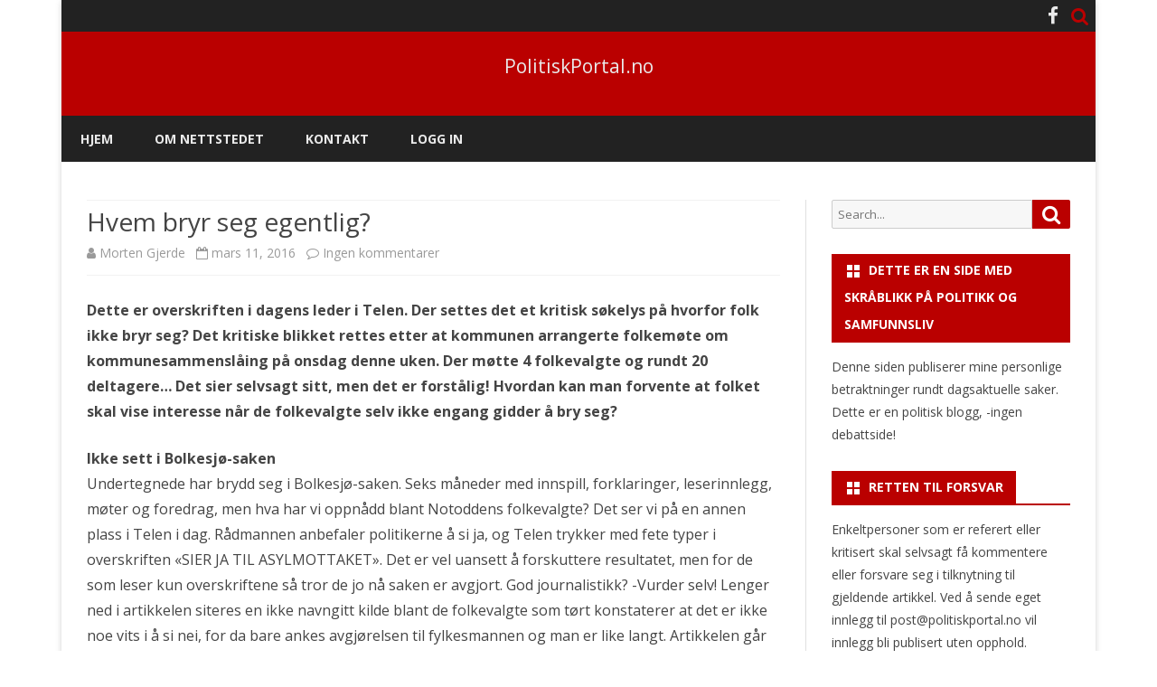

--- FILE ---
content_type: text/html; charset=UTF-8
request_url: https://www.politiskportal.no/2016/03/11/hvem-bryr-seg-egentlig/
body_size: 15590
content:
<!DOCTYPE html>
<html lang="nb-NO"
 xmlns:og="http://opengraphprotocol.org/schema/"
 xmlns:fb="http://www.facebook.com/2008/fbml">
<head>
<meta charset="UTF-8" />
<meta name="viewport" content="width=device-width" />
<link rel="profile" href="http://gmpg.org/xfn/11" />
<link rel="pingback" href="https://www.politiskportal.no/xmlrpc.php" />
<title>Hvem bryr seg egentlig? &#8211; PolitiskPortal.no</title>
<meta name='robots' content='max-image-preview:large' />
<link rel='dns-prefetch' href='//fonts.googleapis.com' />
<link href='https://fonts.gstatic.com' crossorigin rel='preconnect' />
<link rel="alternate" type="application/rss+xml" title="PolitiskPortal.no &raquo; strøm" href="https://www.politiskportal.no/feed/" />
<link rel="alternate" type="application/rss+xml" title="PolitiskPortal.no &raquo; kommentarstrøm" href="https://www.politiskportal.no/comments/feed/" />
<link rel="alternate" type="text/calendar" title="PolitiskPortal.no &raquo; iCal-feed" href="https://www.politiskportal.no/events/?ical=1" />
<link rel="alternate" type="application/rss+xml" title="PolitiskPortal.no &raquo; Hvem bryr seg egentlig? kommentarstrøm" href="https://www.politiskportal.no/2016/03/11/hvem-bryr-seg-egentlig/feed/" />
<link rel="alternate" title="oEmbed (JSON)" type="application/json+oembed" href="https://www.politiskportal.no/wp-json/oembed/1.0/embed?url=https%3A%2F%2Fwww.politiskportal.no%2F2016%2F03%2F11%2Fhvem-bryr-seg-egentlig%2F" />
<link rel="alternate" title="oEmbed (XML)" type="text/xml+oembed" href="https://www.politiskportal.no/wp-json/oembed/1.0/embed?url=https%3A%2F%2Fwww.politiskportal.no%2F2016%2F03%2F11%2Fhvem-bryr-seg-egentlig%2F&#038;format=xml" />
<style id='wp-img-auto-sizes-contain-inline-css' type='text/css'>
img:is([sizes=auto i],[sizes^="auto," i]){contain-intrinsic-size:3000px 1500px}
/*# sourceURL=wp-img-auto-sizes-contain-inline-css */
</style>
<style id='wp-emoji-styles-inline-css' type='text/css'>

	img.wp-smiley, img.emoji {
		display: inline !important;
		border: none !important;
		box-shadow: none !important;
		height: 1em !important;
		width: 1em !important;
		margin: 0 0.07em !important;
		vertical-align: -0.1em !important;
		background: none !important;
		padding: 0 !important;
	}
/*# sourceURL=wp-emoji-styles-inline-css */
</style>
<link rel='stylesheet' id='wp-block-library-css' href='https://www.politiskportal.no/wp-includes/css/dist/block-library/style.min.css?ver=6.9' type='text/css' media='all' />
<style id='wp-block-image-inline-css' type='text/css'>
.wp-block-image>a,.wp-block-image>figure>a{display:inline-block}.wp-block-image img{box-sizing:border-box;height:auto;max-width:100%;vertical-align:bottom}@media not (prefers-reduced-motion){.wp-block-image img.hide{visibility:hidden}.wp-block-image img.show{animation:show-content-image .4s}}.wp-block-image[style*=border-radius] img,.wp-block-image[style*=border-radius]>a{border-radius:inherit}.wp-block-image.has-custom-border img{box-sizing:border-box}.wp-block-image.aligncenter{text-align:center}.wp-block-image.alignfull>a,.wp-block-image.alignwide>a{width:100%}.wp-block-image.alignfull img,.wp-block-image.alignwide img{height:auto;width:100%}.wp-block-image .aligncenter,.wp-block-image .alignleft,.wp-block-image .alignright,.wp-block-image.aligncenter,.wp-block-image.alignleft,.wp-block-image.alignright{display:table}.wp-block-image .aligncenter>figcaption,.wp-block-image .alignleft>figcaption,.wp-block-image .alignright>figcaption,.wp-block-image.aligncenter>figcaption,.wp-block-image.alignleft>figcaption,.wp-block-image.alignright>figcaption{caption-side:bottom;display:table-caption}.wp-block-image .alignleft{float:left;margin:.5em 1em .5em 0}.wp-block-image .alignright{float:right;margin:.5em 0 .5em 1em}.wp-block-image .aligncenter{margin-left:auto;margin-right:auto}.wp-block-image :where(figcaption){margin-bottom:1em;margin-top:.5em}.wp-block-image.is-style-circle-mask img{border-radius:9999px}@supports ((-webkit-mask-image:none) or (mask-image:none)) or (-webkit-mask-image:none){.wp-block-image.is-style-circle-mask img{border-radius:0;-webkit-mask-image:url('data:image/svg+xml;utf8,<svg viewBox="0 0 100 100" xmlns="http://www.w3.org/2000/svg"><circle cx="50" cy="50" r="50"/></svg>');mask-image:url('data:image/svg+xml;utf8,<svg viewBox="0 0 100 100" xmlns="http://www.w3.org/2000/svg"><circle cx="50" cy="50" r="50"/></svg>');mask-mode:alpha;-webkit-mask-position:center;mask-position:center;-webkit-mask-repeat:no-repeat;mask-repeat:no-repeat;-webkit-mask-size:contain;mask-size:contain}}:root :where(.wp-block-image.is-style-rounded img,.wp-block-image .is-style-rounded img){border-radius:9999px}.wp-block-image figure{margin:0}.wp-lightbox-container{display:flex;flex-direction:column;position:relative}.wp-lightbox-container img{cursor:zoom-in}.wp-lightbox-container img:hover+button{opacity:1}.wp-lightbox-container button{align-items:center;backdrop-filter:blur(16px) saturate(180%);background-color:#5a5a5a40;border:none;border-radius:4px;cursor:zoom-in;display:flex;height:20px;justify-content:center;opacity:0;padding:0;position:absolute;right:16px;text-align:center;top:16px;width:20px;z-index:100}@media not (prefers-reduced-motion){.wp-lightbox-container button{transition:opacity .2s ease}}.wp-lightbox-container button:focus-visible{outline:3px auto #5a5a5a40;outline:3px auto -webkit-focus-ring-color;outline-offset:3px}.wp-lightbox-container button:hover{cursor:pointer;opacity:1}.wp-lightbox-container button:focus{opacity:1}.wp-lightbox-container button:focus,.wp-lightbox-container button:hover,.wp-lightbox-container button:not(:hover):not(:active):not(.has-background){background-color:#5a5a5a40;border:none}.wp-lightbox-overlay{box-sizing:border-box;cursor:zoom-out;height:100vh;left:0;overflow:hidden;position:fixed;top:0;visibility:hidden;width:100%;z-index:100000}.wp-lightbox-overlay .close-button{align-items:center;cursor:pointer;display:flex;justify-content:center;min-height:40px;min-width:40px;padding:0;position:absolute;right:calc(env(safe-area-inset-right) + 16px);top:calc(env(safe-area-inset-top) + 16px);z-index:5000000}.wp-lightbox-overlay .close-button:focus,.wp-lightbox-overlay .close-button:hover,.wp-lightbox-overlay .close-button:not(:hover):not(:active):not(.has-background){background:none;border:none}.wp-lightbox-overlay .lightbox-image-container{height:var(--wp--lightbox-container-height);left:50%;overflow:hidden;position:absolute;top:50%;transform:translate(-50%,-50%);transform-origin:top left;width:var(--wp--lightbox-container-width);z-index:9999999999}.wp-lightbox-overlay .wp-block-image{align-items:center;box-sizing:border-box;display:flex;height:100%;justify-content:center;margin:0;position:relative;transform-origin:0 0;width:100%;z-index:3000000}.wp-lightbox-overlay .wp-block-image img{height:var(--wp--lightbox-image-height);min-height:var(--wp--lightbox-image-height);min-width:var(--wp--lightbox-image-width);width:var(--wp--lightbox-image-width)}.wp-lightbox-overlay .wp-block-image figcaption{display:none}.wp-lightbox-overlay button{background:none;border:none}.wp-lightbox-overlay .scrim{background-color:#fff;height:100%;opacity:.9;position:absolute;width:100%;z-index:2000000}.wp-lightbox-overlay.active{visibility:visible}@media not (prefers-reduced-motion){.wp-lightbox-overlay.active{animation:turn-on-visibility .25s both}.wp-lightbox-overlay.active img{animation:turn-on-visibility .35s both}.wp-lightbox-overlay.show-closing-animation:not(.active){animation:turn-off-visibility .35s both}.wp-lightbox-overlay.show-closing-animation:not(.active) img{animation:turn-off-visibility .25s both}.wp-lightbox-overlay.zoom.active{animation:none;opacity:1;visibility:visible}.wp-lightbox-overlay.zoom.active .lightbox-image-container{animation:lightbox-zoom-in .4s}.wp-lightbox-overlay.zoom.active .lightbox-image-container img{animation:none}.wp-lightbox-overlay.zoom.active .scrim{animation:turn-on-visibility .4s forwards}.wp-lightbox-overlay.zoom.show-closing-animation:not(.active){animation:none}.wp-lightbox-overlay.zoom.show-closing-animation:not(.active) .lightbox-image-container{animation:lightbox-zoom-out .4s}.wp-lightbox-overlay.zoom.show-closing-animation:not(.active) .lightbox-image-container img{animation:none}.wp-lightbox-overlay.zoom.show-closing-animation:not(.active) .scrim{animation:turn-off-visibility .4s forwards}}@keyframes show-content-image{0%{visibility:hidden}99%{visibility:hidden}to{visibility:visible}}@keyframes turn-on-visibility{0%{opacity:0}to{opacity:1}}@keyframes turn-off-visibility{0%{opacity:1;visibility:visible}99%{opacity:0;visibility:visible}to{opacity:0;visibility:hidden}}@keyframes lightbox-zoom-in{0%{transform:translate(calc((-100vw + var(--wp--lightbox-scrollbar-width))/2 + var(--wp--lightbox-initial-left-position)),calc(-50vh + var(--wp--lightbox-initial-top-position))) scale(var(--wp--lightbox-scale))}to{transform:translate(-50%,-50%) scale(1)}}@keyframes lightbox-zoom-out{0%{transform:translate(-50%,-50%) scale(1);visibility:visible}99%{visibility:visible}to{transform:translate(calc((-100vw + var(--wp--lightbox-scrollbar-width))/2 + var(--wp--lightbox-initial-left-position)),calc(-50vh + var(--wp--lightbox-initial-top-position))) scale(var(--wp--lightbox-scale));visibility:hidden}}
/*# sourceURL=https://www.politiskportal.no/wp-includes/blocks/image/style.min.css */
</style>
<style id='wp-block-image-theme-inline-css' type='text/css'>
:root :where(.wp-block-image figcaption){color:#555;font-size:13px;text-align:center}.is-dark-theme :root :where(.wp-block-image figcaption){color:#ffffffa6}.wp-block-image{margin:0 0 1em}
/*# sourceURL=https://www.politiskportal.no/wp-includes/blocks/image/theme.min.css */
</style>
<style id='global-styles-inline-css' type='text/css'>
:root{--wp--preset--aspect-ratio--square: 1;--wp--preset--aspect-ratio--4-3: 4/3;--wp--preset--aspect-ratio--3-4: 3/4;--wp--preset--aspect-ratio--3-2: 3/2;--wp--preset--aspect-ratio--2-3: 2/3;--wp--preset--aspect-ratio--16-9: 16/9;--wp--preset--aspect-ratio--9-16: 9/16;--wp--preset--color--black: #000000;--wp--preset--color--cyan-bluish-gray: #abb8c3;--wp--preset--color--white: #fff;--wp--preset--color--pale-pink: #f78da7;--wp--preset--color--vivid-red: #cf2e2e;--wp--preset--color--luminous-vivid-orange: #ff6900;--wp--preset--color--luminous-vivid-amber: #fcb900;--wp--preset--color--light-green-cyan: #7bdcb5;--wp--preset--color--vivid-green-cyan: #00d084;--wp--preset--color--pale-cyan-blue: #8ed1fc;--wp--preset--color--vivid-cyan-blue: #0693e3;--wp--preset--color--vivid-purple: #9b51e0;--wp--preset--color--theme-color: #00BCD5;--wp--preset--color--dark-gray: #333;--wp--preset--color--medium-gray: #999;--wp--preset--color--light-gray: #f2f2f2;--wp--preset--gradient--vivid-cyan-blue-to-vivid-purple: linear-gradient(135deg,rgb(6,147,227) 0%,rgb(155,81,224) 100%);--wp--preset--gradient--light-green-cyan-to-vivid-green-cyan: linear-gradient(135deg,rgb(122,220,180) 0%,rgb(0,208,130) 100%);--wp--preset--gradient--luminous-vivid-amber-to-luminous-vivid-orange: linear-gradient(135deg,rgb(252,185,0) 0%,rgb(255,105,0) 100%);--wp--preset--gradient--luminous-vivid-orange-to-vivid-red: linear-gradient(135deg,rgb(255,105,0) 0%,rgb(207,46,46) 100%);--wp--preset--gradient--very-light-gray-to-cyan-bluish-gray: linear-gradient(135deg,rgb(238,238,238) 0%,rgb(169,184,195) 100%);--wp--preset--gradient--cool-to-warm-spectrum: linear-gradient(135deg,rgb(74,234,220) 0%,rgb(151,120,209) 20%,rgb(207,42,186) 40%,rgb(238,44,130) 60%,rgb(251,105,98) 80%,rgb(254,248,76) 100%);--wp--preset--gradient--blush-light-purple: linear-gradient(135deg,rgb(255,206,236) 0%,rgb(152,150,240) 100%);--wp--preset--gradient--blush-bordeaux: linear-gradient(135deg,rgb(254,205,165) 0%,rgb(254,45,45) 50%,rgb(107,0,62) 100%);--wp--preset--gradient--luminous-dusk: linear-gradient(135deg,rgb(255,203,112) 0%,rgb(199,81,192) 50%,rgb(65,88,208) 100%);--wp--preset--gradient--pale-ocean: linear-gradient(135deg,rgb(255,245,203) 0%,rgb(182,227,212) 50%,rgb(51,167,181) 100%);--wp--preset--gradient--electric-grass: linear-gradient(135deg,rgb(202,248,128) 0%,rgb(113,206,126) 100%);--wp--preset--gradient--midnight: linear-gradient(135deg,rgb(2,3,129) 0%,rgb(40,116,252) 100%);--wp--preset--font-size--small: 12px;--wp--preset--font-size--medium: 20px;--wp--preset--font-size--large: 20px;--wp--preset--font-size--x-large: 42px;--wp--preset--font-size--normal: 16px;--wp--preset--font-size--huge: 24px;--wp--preset--spacing--20: 0.44rem;--wp--preset--spacing--30: 0.67rem;--wp--preset--spacing--40: 1rem;--wp--preset--spacing--50: 1.5rem;--wp--preset--spacing--60: 2.25rem;--wp--preset--spacing--70: 3.38rem;--wp--preset--spacing--80: 5.06rem;--wp--preset--shadow--natural: 6px 6px 9px rgba(0, 0, 0, 0.2);--wp--preset--shadow--deep: 12px 12px 50px rgba(0, 0, 0, 0.4);--wp--preset--shadow--sharp: 6px 6px 0px rgba(0, 0, 0, 0.2);--wp--preset--shadow--outlined: 6px 6px 0px -3px rgb(255, 255, 255), 6px 6px rgb(0, 0, 0);--wp--preset--shadow--crisp: 6px 6px 0px rgb(0, 0, 0);}:where(.is-layout-flex){gap: 0.5em;}:where(.is-layout-grid){gap: 0.5em;}body .is-layout-flex{display: flex;}.is-layout-flex{flex-wrap: wrap;align-items: center;}.is-layout-flex > :is(*, div){margin: 0;}body .is-layout-grid{display: grid;}.is-layout-grid > :is(*, div){margin: 0;}:where(.wp-block-columns.is-layout-flex){gap: 2em;}:where(.wp-block-columns.is-layout-grid){gap: 2em;}:where(.wp-block-post-template.is-layout-flex){gap: 1.25em;}:where(.wp-block-post-template.is-layout-grid){gap: 1.25em;}.has-black-color{color: var(--wp--preset--color--black) !important;}.has-cyan-bluish-gray-color{color: var(--wp--preset--color--cyan-bluish-gray) !important;}.has-white-color{color: var(--wp--preset--color--white) !important;}.has-pale-pink-color{color: var(--wp--preset--color--pale-pink) !important;}.has-vivid-red-color{color: var(--wp--preset--color--vivid-red) !important;}.has-luminous-vivid-orange-color{color: var(--wp--preset--color--luminous-vivid-orange) !important;}.has-luminous-vivid-amber-color{color: var(--wp--preset--color--luminous-vivid-amber) !important;}.has-light-green-cyan-color{color: var(--wp--preset--color--light-green-cyan) !important;}.has-vivid-green-cyan-color{color: var(--wp--preset--color--vivid-green-cyan) !important;}.has-pale-cyan-blue-color{color: var(--wp--preset--color--pale-cyan-blue) !important;}.has-vivid-cyan-blue-color{color: var(--wp--preset--color--vivid-cyan-blue) !important;}.has-vivid-purple-color{color: var(--wp--preset--color--vivid-purple) !important;}.has-black-background-color{background-color: var(--wp--preset--color--black) !important;}.has-cyan-bluish-gray-background-color{background-color: var(--wp--preset--color--cyan-bluish-gray) !important;}.has-white-background-color{background-color: var(--wp--preset--color--white) !important;}.has-pale-pink-background-color{background-color: var(--wp--preset--color--pale-pink) !important;}.has-vivid-red-background-color{background-color: var(--wp--preset--color--vivid-red) !important;}.has-luminous-vivid-orange-background-color{background-color: var(--wp--preset--color--luminous-vivid-orange) !important;}.has-luminous-vivid-amber-background-color{background-color: var(--wp--preset--color--luminous-vivid-amber) !important;}.has-light-green-cyan-background-color{background-color: var(--wp--preset--color--light-green-cyan) !important;}.has-vivid-green-cyan-background-color{background-color: var(--wp--preset--color--vivid-green-cyan) !important;}.has-pale-cyan-blue-background-color{background-color: var(--wp--preset--color--pale-cyan-blue) !important;}.has-vivid-cyan-blue-background-color{background-color: var(--wp--preset--color--vivid-cyan-blue) !important;}.has-vivid-purple-background-color{background-color: var(--wp--preset--color--vivid-purple) !important;}.has-black-border-color{border-color: var(--wp--preset--color--black) !important;}.has-cyan-bluish-gray-border-color{border-color: var(--wp--preset--color--cyan-bluish-gray) !important;}.has-white-border-color{border-color: var(--wp--preset--color--white) !important;}.has-pale-pink-border-color{border-color: var(--wp--preset--color--pale-pink) !important;}.has-vivid-red-border-color{border-color: var(--wp--preset--color--vivid-red) !important;}.has-luminous-vivid-orange-border-color{border-color: var(--wp--preset--color--luminous-vivid-orange) !important;}.has-luminous-vivid-amber-border-color{border-color: var(--wp--preset--color--luminous-vivid-amber) !important;}.has-light-green-cyan-border-color{border-color: var(--wp--preset--color--light-green-cyan) !important;}.has-vivid-green-cyan-border-color{border-color: var(--wp--preset--color--vivid-green-cyan) !important;}.has-pale-cyan-blue-border-color{border-color: var(--wp--preset--color--pale-cyan-blue) !important;}.has-vivid-cyan-blue-border-color{border-color: var(--wp--preset--color--vivid-cyan-blue) !important;}.has-vivid-purple-border-color{border-color: var(--wp--preset--color--vivid-purple) !important;}.has-vivid-cyan-blue-to-vivid-purple-gradient-background{background: var(--wp--preset--gradient--vivid-cyan-blue-to-vivid-purple) !important;}.has-light-green-cyan-to-vivid-green-cyan-gradient-background{background: var(--wp--preset--gradient--light-green-cyan-to-vivid-green-cyan) !important;}.has-luminous-vivid-amber-to-luminous-vivid-orange-gradient-background{background: var(--wp--preset--gradient--luminous-vivid-amber-to-luminous-vivid-orange) !important;}.has-luminous-vivid-orange-to-vivid-red-gradient-background{background: var(--wp--preset--gradient--luminous-vivid-orange-to-vivid-red) !important;}.has-very-light-gray-to-cyan-bluish-gray-gradient-background{background: var(--wp--preset--gradient--very-light-gray-to-cyan-bluish-gray) !important;}.has-cool-to-warm-spectrum-gradient-background{background: var(--wp--preset--gradient--cool-to-warm-spectrum) !important;}.has-blush-light-purple-gradient-background{background: var(--wp--preset--gradient--blush-light-purple) !important;}.has-blush-bordeaux-gradient-background{background: var(--wp--preset--gradient--blush-bordeaux) !important;}.has-luminous-dusk-gradient-background{background: var(--wp--preset--gradient--luminous-dusk) !important;}.has-pale-ocean-gradient-background{background: var(--wp--preset--gradient--pale-ocean) !important;}.has-electric-grass-gradient-background{background: var(--wp--preset--gradient--electric-grass) !important;}.has-midnight-gradient-background{background: var(--wp--preset--gradient--midnight) !important;}.has-small-font-size{font-size: var(--wp--preset--font-size--small) !important;}.has-medium-font-size{font-size: var(--wp--preset--font-size--medium) !important;}.has-large-font-size{font-size: var(--wp--preset--font-size--large) !important;}.has-x-large-font-size{font-size: var(--wp--preset--font-size--x-large) !important;}
/*# sourceURL=global-styles-inline-css */
</style>

<style id='classic-theme-styles-inline-css' type='text/css'>
/*! This file is auto-generated */
.wp-block-button__link{color:#fff;background-color:#32373c;border-radius:9999px;box-shadow:none;text-decoration:none;padding:calc(.667em + 2px) calc(1.333em + 2px);font-size:1.125em}.wp-block-file__button{background:#32373c;color:#fff;text-decoration:none}
/*# sourceURL=/wp-includes/css/classic-themes.min.css */
</style>
<link rel='stylesheet' id='contact-form-7-css' href='https://www.politiskportal.no/wp-content/plugins/contact-form-7/includes/css/styles.css?ver=6.1.4' type='text/css' media='all' />
<link rel='stylesheet' id='ribosome-fonts-css' href='https://fonts.googleapis.com/css?family=Open+Sans:400italic,700italic,400,700&#038;subset=latin,latin-ext' type='text/css' media='all' />
<link rel='stylesheet' id='ribosome-style-css' href='https://www.politiskportal.no/wp-content/themes/ribosome/style.css?ver=2.5.0' type='text/css' media='all' />
<link rel='stylesheet' id='ribosome-block-style-css' href='https://www.politiskportal.no/wp-content/themes/ribosome/css/blocks.css?ver=2.5.0' type='text/css' media='all' />
<link rel='stylesheet' id='dashicons-css' href='https://www.politiskportal.no/wp-includes/css/dashicons.min.css?ver=6.9' type='text/css' media='all' />
<link rel='stylesheet' id='font-awesome-css' href='https://www.politiskportal.no/wp-content/themes/ribosome/css/font-awesome-4.7.0/css/font-awesome.min.css?ver=6.9' type='text/css' media='all' />
<script type="text/javascript" src="https://www.politiskportal.no/wp-includes/js/jquery/jquery.min.js?ver=3.7.1" id="jquery-core-js"></script>
<script type="text/javascript" src="https://www.politiskportal.no/wp-includes/js/jquery/jquery-migrate.min.js?ver=3.4.1" id="jquery-migrate-js"></script>
<link rel="https://api.w.org/" href="https://www.politiskportal.no/wp-json/" /><link rel="alternate" title="JSON" type="application/json" href="https://www.politiskportal.no/wp-json/wp/v2/posts/1055" /><link rel="EditURI" type="application/rsd+xml" title="RSD" href="https://www.politiskportal.no/xmlrpc.php?rsd" />
<meta name="generator" content="WordPress 6.9" />
<link rel="canonical" href="https://www.politiskportal.no/2016/03/11/hvem-bryr-seg-egentlig/" />
<link rel='shortlink' href='https://www.politiskportal.no/?p=1055' />
<meta property="og:locale" content="nb_NO" />
<meta property="og:locale:alternate" content="nb_NO" />
<meta property="og:site_name" content="PolitiskPortal.no" />
<meta property="og:title" content="Hvem bryr seg egentlig?" />
<meta property="og:url" content="https://www.politiskportal.no/2016/03/11/hvem-bryr-seg-egentlig/" />
<meta property="og:description" content="Dette er overskriften i dagens leder i Telen. Der settes det et kritisk søkelys på hvorfor folk ikke bryr seg? Det kritiske blikket rettes etter at kommunen arrangerte folkemøte om... &lt;a href=&quot;https://www.politiskportal.no/2016/03/11/hvem-bryr-seg-egentlig/&quot;&gt;Read more &amp;raquo;&lt;/a&gt;" />
<meta property="og:type" content="Article" />
<meta name="et-api-version" content="v1"><meta name="et-api-origin" content="https://www.politiskportal.no"><link rel="https://theeventscalendar.com/" href="https://www.politiskportal.no/wp-json/tribe/tickets/v1/" /><meta name="tec-api-version" content="v1"><meta name="tec-api-origin" content="https://www.politiskportal.no"><link rel="alternate" href="https://www.politiskportal.no/wp-json/tribe/events/v1/" />	<style type='text/css'>
		a {color: #BA0000;}
	a:hover {color: #BA0000;}
	.social-icon-wrapper a:hover {color: #BA0000;}
	.toggle-search {color: #BA0000;}
	.prefix-widget-title {color: #BA0000;}
	.sub-title a:hover {color:#BA0000;}
	.entry-content a:visited,.comment-content a:visited {color:#BA0000;}
	button, input[type="submit"], input[type="button"], input[type="reset"] {background-color:#BA0000 !important;}
	.bypostauthor cite span {background-color:#BA0000;}
	.entry-header .entry-title a:hover {color:#BA0000 ;}
	.archive-header {border-left-color:#BA0000;}
	.main-navigation .current-menu-item > a,
	.main-navigation .current-menu-ancestor > a,
	.main-navigation .current_page_item > a,
	.main-navigation .current_page_ancestor > a {color: #BA0000;}
	.main-navigation li a:hover  {color: #BA0000;}

	.widget-area .widget a:hover {
		color: #BA0000 !important;
	}
	footer[role="contentinfo"] a:hover {
		color: #BA0000;
	}
	.author-info a {color: #BA0000;}
	.entry-meta a:hover {
	color: #BA0000;
	}
	.format-status .entry-header header a:hover {
		color: #BA0000;
	}
	.comments-area article header a:hover {
		color: #BA0000;
	}
	a.comment-reply-link:hover,
	a.comment-edit-link:hover {
		color: #BA0000;
	}
	.currenttext, .paginacion a:hover {background-color:#BA0000;}
	.aside{border-left-color:#BA0000 !important;}
	blockquote{border-left-color:#BA0000;}
	.logo-header-wrapper{background-color:#BA0000;}
	h3.cabeceras-fp {border-bottom-color:#BA0000;}
	.encabezados-front-page {background-color:#BA0000;}
	.icono-caja-destacados {color: #BA0000;}
	.enlace-caja-destacados:hover {background-color: #BA0000;}
	h2.comments-title {border-left-color:#BA0000;}
	/* Gutenberg */
	.has-theme-color-color,
	a.has-theme-color-color:hover {
		color: #BA0000;
	}
	.has-theme-color-background-color {
		background-color:#BA0000;
	}

	
			.blog-info-sin-imagen {background-color: #BA0000;}
	
			.widget-title-tab{
			background-color:#BA0000;
			color:#fff;
		}
		.widget-title-tab a.rsswidget{color:#fff !important;}
		h3.widget-title { border-bottom:2px solid #BA0000;}
	
	
			.main-navigation {border-top:2px solid #BA0000}
	
	
			.logo-header-wrapper {background-color:#ffffff;}
	
	
	
		body.custom-font-enabled {font-family: "Open Sans", Arial, Verdana;}

			@media screen and (min-width: 768px) {
			#primary {float:left;}
			#secondary {float:right;}
			.site-content {
				border-left: none;
				padding-left:0;
				padding-right: 24px;
				padding-right:1.714285714285714rem;
			}

		}
		@media screen and (min-width: 960px) {
			.site-content {
				border-right: 1px solid #e0e0e0;
			}
		}
	
	@media screen and (min-width: 768px) {
			.excerpt-wrapper{border-left:2px solid #BA0000;}
	
	
		.main-navigation ul.nav-menu,
		.main-navigation div.nav-menu > ul {
			background-color:#222222;
			border-top:none;
			border-bottom:none;
		}
		.main-navigation li a {
			color:#EAEAEA;
		}
		.main-navigation li ul li a {
			color:#444;
		}

		.main-navigation li ul li a {
			background-color:#222222;
			color:#eaeaea;
			border-bottom-color:#444444;
		}
		.main-navigation li ul li a:hover {
			background-color:#222222;
			color:#BA0000;
		}

	
		}
	</style>

	<style type="text/css" id="ribosome-header-css">
			.site-header h1 a,
		.site-header h2 {
			color: #000000;
		}
		</style>
	<link rel="icon" href="https://www.politiskportal.no/wp-content/uploads/2020/12/cropped-ikon-32x32.png" sizes="32x32" />
<link rel="icon" href="https://www.politiskportal.no/wp-content/uploads/2020/12/cropped-ikon-192x192.png" sizes="192x192" />
<link rel="apple-touch-icon" href="https://www.politiskportal.no/wp-content/uploads/2020/12/cropped-ikon-180x180.png" />
<meta name="msapplication-TileImage" content="https://www.politiskportal.no/wp-content/uploads/2020/12/cropped-ikon-270x270.png" />
</head>

<body class="wp-singular post-template-default single single-post postid-1055 single-format-standard wp-embed-responsive wp-theme-ribosome tribe-no-js tec-no-tickets-on-recurring tec-no-rsvp-on-recurring custom-font-enabled tribe-theme-ribosome">

<div id="page" class="hfeed site">

	<header id="masthead" class="site-header" role="banner">

		<div class="top-bar">
		
		<div class="boton-menu-movil"><i class="fa fa-align-justify"></i></div>

		
		<div class="toggle-search"><i class="fa fa-search"></i></div>
		<div class="social-icon-wrapper">
			
							<a href="https://www.facebook.com/politiskportal.no/?modal=admin_todo_tour" title="Facebook" target="_blank"><i class="fa fa-facebook"></i></a>
			
			
			
			
			
			
			
					</div><!-- .social-icon-wrapper -->
	</div><!-- .top-bar -->

	<div class="wrapper-search-top-bar">
		<div class="search-top-bar">
				<div>
		<form method="get" id="searchform-toggle" action="https://www.politiskportal.no/">
			<label for="s" class="assistive-text">Search</label>
			<input type="search" class="txt-search" name="s" id="s" />
			<input type="submit" name="submit" id="btn-search" value="Search" />
		</form>
    </div>		</div>
	</div>
			<div style="position:relative">
				
<div id="menu-movil">
	<div class="search-form-movil">
		<form method="get" id="searchform-movil" action="https://www.politiskportal.no/">
			<label for="s" class="assistive-text">Search</label>
			<input type="search" class="txt-search-movil" placeholder="Search..." name="s" id="s" />
			<input type="submit" name="submit" id="btn-search-movil" value="Search" />
		</form>
	</div><!-- search-form-movil -->
	<div class="menu-movil-enlaces">
		<div class="menu-hovedmeny-container"><ul id="menu-hovedmeny" class="nav-menu"><li id="menu-item-23" class="menu-item menu-item-type-custom menu-item-object-custom menu-item-home menu-item-23"><a href="https://www.politiskportal.no">Hjem</a></li>
<li id="menu-item-151" class="menu-item menu-item-type-post_type menu-item-object-page menu-item-151"><a href="https://www.politiskportal.no/om/">Om nettstedet</a></li>
<li id="menu-item-150" class="menu-item menu-item-type-post_type menu-item-object-page menu-item-150"><a href="https://www.politiskportal.no/kontakt/">Kontakt</a></li>
<li id="menu-item-694" class="menu-item menu-item-type-custom menu-item-object-custom menu-item-694"><a href="https://www.politiskportal.no/wp-admin/">Logg In</a></li>
</ul></div>	</div>

	<div class="social-icon-wrapper-movil">
			
							<a href="https://www.facebook.com/politiskportal.no/?modal=admin_todo_tour" title="Facebook" target="_blank"><i class="fa fa-facebook"></i></a>
			
			
			
			
			
			
			
					</div><!-- .social-icon-wrapper -->	
</div><!-- #menu-movil -->
			</div>
						<div class="blog-info-sin-imagen">
			<hgroup>
				<h1 class="site-title"><a href="https://www.politiskportal.no/" title="PolitiskPortal.no" rel="home">PolitiskPortal.no</a></h1>
				<h2 class="site-description"></h2>
			</hgroup>
			</div>
			
		<nav id="site-navigation" class="main-navigation" role="navigation">
			<a class="assistive-text" href="#content" title="Skip to content">Skip to content</a>
			<div class="menu-hovedmeny-container"><ul id="menu-hovedmeny-1" class="nav-menu"><li class="menu-item menu-item-type-custom menu-item-object-custom menu-item-home menu-item-23"><a href="https://www.politiskportal.no">Hjem</a></li>
<li class="menu-item menu-item-type-post_type menu-item-object-page menu-item-151"><a href="https://www.politiskportal.no/om/">Om nettstedet</a></li>
<li class="menu-item menu-item-type-post_type menu-item-object-page menu-item-150"><a href="https://www.politiskportal.no/kontakt/">Kontakt</a></li>
<li class="menu-item menu-item-type-custom menu-item-object-custom menu-item-694"><a href="https://www.politiskportal.no/wp-admin/">Logg In</a></li>
</ul></div>		</nav><!-- #site-navigation -->

	</header><!-- #masthead -->

	<div id="main" class="wrapper">

	<div id="primary" class="site-content">
		<div id="content" role="main">

			
				
	<article id="post-1055" class="post-1055 post type-post status-publish format-standard hentry category-bolkesjosaken category-komentar">
						<header class="entry-header">
					<div class="entry-title-subtitle">
													<h1 class="entry-title">Hvem bryr seg egentlig?</h1>
						
						<!-- Author, date and comments -->
						<div class='sub-title'>
							<div class="autor-fecha">
								<span class="autor-in-full-posts"><i class="fa fa-user"></i> <span class='author vcard'><a class='fn' rel='author' href='https://www.politiskportal.no/author/kongenavwp/'>Morten Gjerde</a></span></span>
								<span class="fecha-in-full-posts">
									&nbsp;&nbsp;<i class="fa fa-calendar-o"></i> <time class='entry-date published' datetime='2016-03-11T09:14:44+01:00'>mars 11, 2016</time> <time class='updated' style='display:none;' datetime='2016-03-12T23:05:03+01:00'>mars 12, 2016</time>								</span>
								<span class="comments-in-full-posts">
									&nbsp;&nbsp;<i class="fa fa-comment-o"></i> <a href="https://www.politiskportal.no/2016/03/11/hvem-bryr-seg-egentlig/#respond">Ingen kommentarer<span class="screen-reader-text"> til Hvem bryr seg egentlig?</span></a>								</span>
							</div><!-- autor-fecha -->
						</div><!-- .sub-title -->
					</div><!-- .entry-title-subtitle -->
				</header><!-- .entry-header -->
		
		<!-- Subtitle widget area -->
					<div class="sub-title-widget-area">
							</div><!-- .sub-title-widget-area -->
		
		
			<div class="entry-content">
				<p><strong>Dette er overskriften i dagens leder i Telen. Der settes det et kritisk søkelys på hvorfor folk ikke bryr seg? Det kritiske blikket rettes etter at kommunen arrangerte folkemøte om kommunesammenslåing på onsdag denne uken. Der møtte 4 folkevalgte og rundt 20 deltagere&#8230; Det sier selvsagt sitt, men det er forstålig! Hvordan kan man forvente at folket skal vise interesse når de folkevalgte selv ikke engang gidder å bry seg?</strong></p>
<p><strong>Ikke sett i Bolkesjø-saken</strong><br />
Undertegnede har brydd seg i Bolkesjø-saken. Seks måneder med innspill, forklaringer, leserinnlegg, møter og foredrag, men hva har vi oppnådd blant Notoddens folkevalgte? Det ser vi på en annen plass i Telen i dag. Rådmannen anbefaler politikerne å si ja, og Telen trykker med fete typer i overskriften &laquo;SIER JA TIL ASYLMOTTAKET&raquo;. Det er vel uansett å forskuttere resultatet, men for de som leser kun overskriftene så tror de jo nå saken er avgjort. God journalistikk? -Vurder selv! Lenger ned i artikkelen siteres en ikke navngitt kilde blant de folkevalgte som tørt konstaterer at det er ikke noe vits i å si nei, for da bare ankes avgjørelsen til fylkesmannen og man er like langt. Artikkelen går også langt i å etablere et inntrykk av at innbyggerne på Bolkesjø har forsøkt å stoppe mottaksetablering på Bolkesjø? Hvor har dere det i fra?</p>
<p>Til det siste vil jeg bare  ha gjort det helt klart at innbyggerne på Bolkesjø har ikke forsøkt å stoppe noen etablering av mottak på Bolkesjø i denne omgang. Vi ser den politiske utfordringen Norge står i nå. Vi ser også den immigrant-krisen som utspiller seg i Europa om dagen. Det vi derimot har forsøkt, er å fremme synspunkter om størrelsen på mottaks-driften på Bolkesjø, men vi har aldri forsøkt å stoppe etableringen!</p>
<p>Vi skal også bidra, men vi ønsker løsninger som blir bra for alle parter. I så måte føler vi oss hverken sett eller hørt lokalt. Ikke av politikerne og ikke av Telen. Vår sak har aldri blitt tatt opp og belyst med våre innsigelser og argumenter. Da blir det ganske platt når anonyme politikere sier at det ikke er noen vits i å si nei lokalt med begrunnelsen at saken ankes bare likevel. Det er med oppgitthet at jeg leser slikt!</p>
<p>-Og jeg skal forklare hvorfor: Politikerne i Notodden er valgt av oss, -folket! De klager over lav valgdeltagelse, men hvorfor skal man gå til stemmeurnene når vi uansett ikke blir hørt i saker som er svært viktige for oss som innbyggere?</p>
<p>Hvor mange konkrete saker som gjelder Bolkesjø-samfunnet er egentlig behandlet  i kommunen i løpet av den siste ti-års perioden? <span style="line-height: 1.5;">Det tror jeg ikke er mange!</span></p>
<p>Nå står Bolkesjø-folket oppe i den viktigste saken for bygda på uoverskuelig lang tid, og de aller fleste av kommunens folkevalgte bryr seg ikke! -Ikke lokalavisa heller for den sakens skyld&#8230;</p>
<p>Vel, dere får kjøre på, men klag ikke over at folket ikke gidder å engasjere seg! Dersom kommunens politikere hadde sett sine innbyggere i denne saken, så hadde de kunne gitt dispensasjon til drift, bare med et redusert antall plasser. Ikke innfridd alle de 600 plassene som UDI ønsker.</p>
<p>Vel, kanskje hadde saken blitt anket til fylkesmannen, men hva så? Da hadde i alle fall kommunen gjort det de kunne for å forstå og vise sitt ansvar overfor sine egne innbyggere, -de samme folka som de folkevalgte egentlig er valgt til å representere!</p>
<p>Da ville det vært UDI og Fylkesmannen som måtte ta ansvaret dersom ting ikke blir kvalitativt bra på Bolkesjø. Nå blir det isteden Notoddens politikere som må bære dette ansvaret inn i fremtiden.</p>
<p><strong>Mottoet er åpenbart kvantitet fremfor kvalitet</strong><br />
Da snakker jeg om løsningen for de som skal bo der. Bo i det som vil bli trange rom med et ukjent og uforutsigbart vannproblem hengende over hode. Det er ikke annet enn en håpløs ansvarsfraskrivelse fra kommunen å gi godkjenning på vilkår om at UDI selv må ta vannansvaret for alt belegg over 340 personer. Når vi da også vet at innbyggerne på Bolkesjø heller ikke føler et så stort mottak som noen god løsning for bygda, men likevel viser stor raushet i forholdet til å etablere ett mottak med maks kapasitet for inntil 300 plasser, ja da er dette en arroganse fra lokal-politikerne som tilsier at det ikke er noen vits i å bry seg i enkeltsaker lenger, -ei heller gå til stemmeurnene ved neste kommunevalg. De lytter ikke til dem det gjelder uansett, det viser denne saken. De bruker nå makten sin utover mandatet, de glemmer helt hvem de faktisk representerer.</p>
<p><strong>Folkemøter, et spill for galleriet?</strong><br />
Når det er slik, hvorfor skal vi da stille opp på folkemøter? Vi kan jo ha meninger til &laquo;krampa&raquo; tar oss, det går jo uansett ikke inn. For Notodden er ikke denne kommunesammenslåingen av noen stor interesse. Vi får åpenbart kommunesentret og for oss vil det da være bare fordeler. Økt skatteinngang som de første årene antageligvis vil fordeles fornuftig over hele den nye stor-kommunen, men som om ett tiår eller to vil bli mer og mer sentralisert til kommunesentrumet og infrastrukturen der. Seljord og Hjartdal vil bli dagens Gransherad og Bolkesjø. -Og det er ikke et spørsmål om det blir slik, det er et spørsmål om hvor lang tid det tar før disse utkantene blir glemt. Det er sentraliseringens pris og den er helt forutsigbar. Historien gjentar seg bare, men hukommelsen er dessverre ofte fraværende hos de som tror på denne politikken.</p>
<p>Ser at ordføreren uttaler at alle i forhandlingsutvalget er enige om at lokale fond må unngås? Jeg skjønner at skogfondet i Gransherad er irriterende for kommunepolitikerne på Notodden, og at de ikke vil gjøre samme feilen igjen som da de i 1964 godtok skogfondet som en særordning for den delen av den nye storkommunene som tidligere lå under Gransherads kommunegrenser. Det er derfor svært viktig å se i øynene at hadde det ikke vært for Skogfondet og fondets statutter så hadde vel både Gransherad og Bolkesjø vært helt glemt av kommunen for lenge siden. Mange rådmenn har forsøkt seg, senest for kun kort tid siden, men enn så lenge har de ikke fått kloa i disse midlene. Avkastningen av fondet tilhører nemlig almennyttige formål i Gransherad og Bolkesjø.</p>
<p>Så for  Hjartdal og Seljord sin del er det jo bare å si at de bør kjempe for å beholde noen sær-inntekter, for en gang i fremtiden blir det det eneste håndfaste de står igjen med!</p>
<p>Dagens Hjartdal kan jo for eksempel ikke frivillig gå med på at Notodden overtar alle kraftinntektene i Hjartdals-regionen uten noen former for garantier for at disse midlene kanaliseres til de områdene der disse verdiene skapes. Å gi fra seg styringsretten på disse midlene vil jo være å anse som et selvmord for Hjartdals-bygdene på sikt.</p>
<p>Den sammenslutningen som nå diskuteres mener jeg er en gave til Notodden, men jeg mener den vil bli en katastrofe for bygdene som åpenbart vil måtte la seg sluke&#8230; -på sikt!</p>
<p><strong>Telen ignorerer også Bolkesjø-folket</strong><br />
Hvor mye spalteplass føler Telen at dere har brukt for å synliggjøre Bolkesjø-folket sitt syn i mottaks-saken? Vi har vel fått inn et par leserinnlegg. Det var vel også et par små artikler helt i starten da akutt-mottaket ble etablert på Gran, men da mer som korte kommentarer til etableringen. En etablering som det forøvrig ikke var noen særlig kontroverser rundt fra bygdefolket. Derimot har den saken som har blitt ført av bygdefolket rundt gigantetableringen på Bolkesjø blitt forbigått i stillhet av Telen. Avisa vil tydeligvis ikke skrive om det. Det passer kanskje ikke med avisens politiske innvandrersyn? Det som er beklagelig er jo at Telen går i samme felle som lokalpolitikerne, de skjønner rett og slett ikke saken. De tar ikke innover seg at dette ikke handler om innvandrings-spørsmålet overhode. Det er en ren systemkritisk tankegang som ligger til grunn for den kritikken som er reist. Dette har alle de store sentrale mediene tatt inn og de har vist stor forståelse for saken. Medier som VG, Aftenposten, NRK Dagsrevyen og NRK Brennpunkt  har alle understreket at fordi den vesle bygda klarer å balansere debatten og argumentene på en veldig nyansert måte så er saken ytterst interessant&#8230; men altså ikke for Telen?</p>
<p>Det er litt merkelig Jens Marius, -du skjønner det!</p>
<p>&nbsp;</p>
			</div><!-- .entry-content -->

		
		<footer class="entry-meta">
			<!-- Post end widget area -->
							<div class="post-end-widget-area">
									</div>
			
							<div class="entry-meta-term-single">
				
				<span class="entry-meta-categories"><span class="term-icon"><i class="fa fa-folder-open"></i></span> <a href="https://www.politiskportal.no/category/bolkesjosaken/" rel="tag">Bolkesjøsaken</a>, <a href="https://www.politiskportal.no/category/komentar/" rel="tag">Komentar</a>&nbsp;&nbsp;&nbsp;</span>

				
				<div style="float:right;"></div>
			</div><!-- .entry-meta-term -->

					</footer><!-- .entry-meta -->
	</article><!-- #post -->
				
                                
				<nav class="nav-single">
					<div class="wrapper-navigation-below">
						
	<nav class="navigation post-navigation" aria-label="Innlegg">
		<h2 class="screen-reader-text">Innleggsnavigasjon</h2>
		<div class="nav-links"><div class="nav-previous"><a href="https://www.politiskportal.no/2016/03/04/listhaug-savner-rettferdig-fordeling-i-europa/" rel="prev"><span class="meta-nav"><i class="fa fa-angle-double-left"></i></span> Sylvia Listhaug savner rettferdig fordeling av immigranter i Europa</a></div><div class="nav-next"><a href="https://www.politiskportal.no/2016/04/09/hvem-konkluderer-med-at-bolkesjo-saken-er-avgjort/" rel="next">Hvem konkluderer med at Bolkesjø-saken er avgjort? <span class="meta-nav"><i class="fa fa-angle-double-right"></i></span></a></div></div>
	</nav>					</div><!-- .wrapper-navigation-below -->
				</nav><!-- .nav-single -->
                
                
				
<div id="comments" class="comments-area">

	
	
	<div class="wrapper-form-comments">
		</div>

</div><!-- #comments .comments-area -->

			
		</div><!-- #content -->
	</div><!-- #primary -->


			<div id="secondary" class="widget-area" role="complementary">
			<aside id="search-2" class="widget widget_search">
<form role="search" method="get" class="search-form" action="https://www.politiskportal.no/">
	<label>
		<span class="screen-reader-text">Search for:</span>
		<input type="search" class="search-field" placeholder="Search..." value="" name="s" title="Search for:" />
	</label>
	<button type="submit" class="search-submit"><span class="screen-reader-text">Search</span></button>
</form>
</aside><aside id="text-2" class="widget widget_text"><h3 class="widget-title"><span class="widget-title-tab">Dette er en side med skråblikk på politikk og samfunnsliv</span></h3>			<div class="textwidget"><p>Denne siden publiserer mine personlige betraktninger rundt dagsaktuelle saker. Dette er en politisk blogg, -ingen debattside!</p>
</div>
		</aside><aside id="text-5" class="widget widget_text"><h3 class="widget-title"><span class="widget-title-tab">Retten til forsvar</span></h3>			<div class="textwidget"><p>Enkeltpersoner som er referert eller kritisert skal selvsagt få kommentere eller forsvare seg i tilknytning til gjeldende artikkel. Ved å sende eget innlegg til post@politiskportal.no vil innlegg bli publisert uten opphold.</p>
</div>
		</aside>
		<aside id="recent-posts-2" class="widget widget_recent_entries">
		<h3 class="widget-title"><span class="widget-title-tab">Siste innlegg</span></h3>
		<ul>
											<li>
					<a href="https://www.politiskportal.no/2026/01/27/det-er-grunnleggende-tillit-som-mangler/">Det er grunnleggende tillit som mangler!</a>
									</li>
											<li>
					<a href="https://www.politiskportal.no/2025/10/25/irmat-saken-er-snudd-pa-hode/">Er Irmat-saken snudd på hode?</a>
									</li>
											<li>
					<a href="https://www.politiskportal.no/2025/10/12/lov-om-offentlig-anskaffelse-hva-er-premisset/">Lov om offentlig anskaffelse, -hva er premisset i Irmat-saken?</a>
									</li>
											<li>
					<a href="https://www.politiskportal.no/2025/10/09/noen-betraktninger-rundt-irmat-saken/">Noen betraktninger rundt Irmat-saken!</a>
									</li>
											<li>
					<a href="https://www.politiskportal.no/2025/03/26/monolog-om-venstresiden-mot-stortingsvalget/">Monolog om &laquo;Venstresiden mot stortingsvalget&raquo;</a>
									</li>
					</ul>

		</aside><aside id="categories-2" class="widget widget_categories"><h3 class="widget-title"><span class="widget-title-tab">Kategorier</span></h3>
			<ul>
					<li class="cat-item cat-item-9"><a href="https://www.politiskportal.no/category/bolkesjosaken/">Bolkesjøsaken</a>
</li>
	<li class="cat-item cat-item-18"><a href="https://www.politiskportal.no/category/irmat-saken/">Irmat-saken</a>
</li>
	<li class="cat-item cat-item-3"><a href="https://www.politiskportal.no/category/komentar/">Komentar</a>
</li>
	<li class="cat-item cat-item-2"><a href="https://www.politiskportal.no/category/kronikk/">Kronikk</a>
</li>
	<li class="cat-item cat-item-6"><a href="https://www.politiskportal.no/category/leserinnlegg-telen/">Leserinnlegg Telen</a>
</li>
	<li class="cat-item cat-item-7"><a href="https://www.politiskportal.no/category/saksinformasjon/">Saksinformasjon</a>
</li>
	<li class="cat-item cat-item-15"><a href="https://www.politiskportal.no/category/stortingsvalg-2025/">Stortingsvalg 2025</a>
</li>
	<li class="cat-item cat-item-1"><a href="https://www.politiskportal.no/category/ukategorisert/">Ukategorisert</a>
</li>
	<li class="cat-item cat-item-10"><a href="https://www.politiskportal.no/category/valg-2019/">Valg 2019</a>
</li>
	<li class="cat-item cat-item-8"><a href="https://www.politiskportal.no/category/video/">Video</a>
</li>
			</ul>

			</aside><aside id="text-4" class="widget widget_text"><h3 class="widget-title"><span class="widget-title-tab">Copyright</span></h3>			<div class="textwidget">Alt materiale på denne siden er underlagt regler om opphavsrett. Tekst og bilder må derfor ikke kopieres eller gjengis uten innhentet samtykke fra rettighetshaver.</div>
		</aside><aside id="block-2" class="widget widget_block widget_media_image"><div class="wp-block-image">
<figure class="aligncenter size-large is-resized"><a href="https://www.politiskportal.no/rf"><img loading="lazy" decoding="async" width="1024" height="683" src="https://www.politiskportal.no/wp-content/uploads/2026/01/filmkamera_annonse-1024x683.jpg" alt="" class="wp-image-7669" style="aspect-ratio:1.4992620704195656;width:247px;height:auto" srcset="https://www.politiskportal.no/wp-content/uploads/2026/01/filmkamera_annonse-1024x683.jpg 1024w, https://www.politiskportal.no/wp-content/uploads/2026/01/filmkamera_annonse-300x200.jpg 300w, https://www.politiskportal.no/wp-content/uploads/2026/01/filmkamera_annonse-768x512.jpg 768w, https://www.politiskportal.no/wp-content/uploads/2026/01/filmkamera_annonse-1536x1024.jpg 1536w, https://www.politiskportal.no/wp-content/uploads/2026/01/filmkamera_annonse-2048x1365.jpg 2048w, https://www.politiskportal.no/wp-content/uploads/2026/01/filmkamera_annonse-624x416.jpg 624w" sizes="auto, (max-width: 1024px) 100vw, 1024px" /></a></figure>
</div></aside>		</div><!-- #secondary -->
		</div><!-- #main .wrapper -->
	<footer id="colophon" role="contentinfo">
		<div class="site-info">
			<div class="credits credits-left">
			Copyright 2015 - 2019			</div>

			<div class="credits credits-center">
			Politisk Portal / Morten Gjerde			</div>

			<div class="credits credits-right">
			<a href="https://galussothemes.com/wordpress-themes/ribosome">Ribosome</a> by GalussoThemes.com<br />
			Powered by<a href="https://wordpress.org/" title="Semantic Personal Publishing Platform"> WordPress</a>
			</div>
		</div><!-- .site-info -->
	</footer><!-- #colophon -->
</div><!-- #page -->

	<div class="ir-arriba"><i class="fa fa-arrow-up"></i></div>
	<script type="speculationrules">
{"prefetch":[{"source":"document","where":{"and":[{"href_matches":"/*"},{"not":{"href_matches":["/wp-*.php","/wp-admin/*","/wp-content/uploads/*","/wp-content/*","/wp-content/plugins/*","/wp-content/themes/ribosome/*","/*\\?(.+)"]}},{"not":{"selector_matches":"a[rel~=\"nofollow\"]"}},{"not":{"selector_matches":".no-prefetch, .no-prefetch a"}}]},"eagerness":"conservative"}]}
</script>
		<script>
		( function ( body ) {
			'use strict';
			body.className = body.className.replace( /\btribe-no-js\b/, 'tribe-js' );
		} )( document.body );
		</script>
		<script> /* <![CDATA[ */var tribe_l10n_datatables = {"aria":{"sort_ascending":": activate to sort column ascending","sort_descending":": activate to sort column descending"},"length_menu":"Show _MENU_ entries","empty_table":"No data available in table","info":"Showing _START_ to _END_ of _TOTAL_ entries","info_empty":"Showing 0 to 0 of 0 entries","info_filtered":"(filtered from _MAX_ total entries)","zero_records":"No matching records found","search":"Search:","all_selected_text":"All items on this page were selected. ","select_all_link":"Select all pages","clear_selection":"Clear Selection.","pagination":{"all":"All","next":"Next","previous":"Previous"},"select":{"rows":{"0":"","_":": Selected %d rows","1":": Selected 1 row"}},"datepicker":{"dayNames":["s\u00f8ndag","mandag","tirsdag","onsdag","torsdag","fredag","l\u00f8rdag"],"dayNamesShort":["s\u00f8n","man","tir","ons","tor","fre","l\u00f8r"],"dayNamesMin":["S","M","T","O","T","F","L"],"monthNames":["januar","februar","mars","april","mai","juni","juli","august","september","oktober","november","desember"],"monthNamesShort":["januar","februar","mars","april","mai","juni","juli","august","september","oktober","november","desember"],"monthNamesMin":["jan","feb","mar","apr","mai","jun","jul","aug","sep","okt","nov","des"],"nextText":"Next","prevText":"Prev","currentText":"Today","closeText":"Done","today":"Today","clear":"Clear"},"registration_prompt":"There is unsaved attendee information. Are you sure you want to continue?"};/* ]]> */ </script><script type="text/javascript" src="https://www.politiskportal.no/wp-content/plugins/event-tickets/common/build/js/user-agent.js?ver=da75d0bdea6dde3898df" id="tec-user-agent-js"></script>
<script type="text/javascript" src="https://www.politiskportal.no/wp-includes/js/dist/hooks.min.js?ver=dd5603f07f9220ed27f1" id="wp-hooks-js"></script>
<script type="text/javascript" src="https://www.politiskportal.no/wp-includes/js/dist/i18n.min.js?ver=c26c3dc7bed366793375" id="wp-i18n-js"></script>
<script type="text/javascript" id="wp-i18n-js-after">
/* <![CDATA[ */
wp.i18n.setLocaleData( { 'text direction\u0004ltr': [ 'ltr' ] } );
//# sourceURL=wp-i18n-js-after
/* ]]> */
</script>
<script type="text/javascript" src="https://www.politiskportal.no/wp-content/plugins/contact-form-7/includes/swv/js/index.js?ver=6.1.4" id="swv-js"></script>
<script type="text/javascript" id="contact-form-7-js-translations">
/* <![CDATA[ */
( function( domain, translations ) {
	var localeData = translations.locale_data[ domain ] || translations.locale_data.messages;
	localeData[""].domain = domain;
	wp.i18n.setLocaleData( localeData, domain );
} )( "contact-form-7", {"translation-revision-date":"2025-12-02 21:44:12+0000","generator":"GlotPress\/4.0.3","domain":"messages","locale_data":{"messages":{"":{"domain":"messages","plural-forms":"nplurals=2; plural=n != 1;","lang":"nb_NO"},"This contact form is placed in the wrong place.":["Dette kontaktskjemaet er plassert feil."],"Error:":["Feil:"]}},"comment":{"reference":"includes\/js\/index.js"}} );
//# sourceURL=contact-form-7-js-translations
/* ]]> */
</script>
<script type="text/javascript" id="contact-form-7-js-before">
/* <![CDATA[ */
var wpcf7 = {
    "api": {
        "root": "https:\/\/www.politiskportal.no\/wp-json\/",
        "namespace": "contact-form-7\/v1"
    }
};
//# sourceURL=contact-form-7-js-before
/* ]]> */
</script>
<script type="text/javascript" src="https://www.politiskportal.no/wp-content/plugins/contact-form-7/includes/js/index.js?ver=6.1.4" id="contact-form-7-js"></script>
<script type="text/javascript" src="https://www.politiskportal.no/wp-content/themes/ribosome/js/navigation.js?ver=20140711" id="ribosome-navigation-js"></script>
<script type="text/javascript" src="https://www.politiskportal.no/wp-content/themes/ribosome/js/ribosome-scripts-functions.js?ver=2.5.0" id="ribosome-scripts-functions-js"></script>
<script id="wp-emoji-settings" type="application/json">
{"baseUrl":"https://s.w.org/images/core/emoji/17.0.2/72x72/","ext":".png","svgUrl":"https://s.w.org/images/core/emoji/17.0.2/svg/","svgExt":".svg","source":{"concatemoji":"https://www.politiskportal.no/wp-includes/js/wp-emoji-release.min.js?ver=6.9"}}
</script>
<script type="module">
/* <![CDATA[ */
/*! This file is auto-generated */
const a=JSON.parse(document.getElementById("wp-emoji-settings").textContent),o=(window._wpemojiSettings=a,"wpEmojiSettingsSupports"),s=["flag","emoji"];function i(e){try{var t={supportTests:e,timestamp:(new Date).valueOf()};sessionStorage.setItem(o,JSON.stringify(t))}catch(e){}}function c(e,t,n){e.clearRect(0,0,e.canvas.width,e.canvas.height),e.fillText(t,0,0);t=new Uint32Array(e.getImageData(0,0,e.canvas.width,e.canvas.height).data);e.clearRect(0,0,e.canvas.width,e.canvas.height),e.fillText(n,0,0);const a=new Uint32Array(e.getImageData(0,0,e.canvas.width,e.canvas.height).data);return t.every((e,t)=>e===a[t])}function p(e,t){e.clearRect(0,0,e.canvas.width,e.canvas.height),e.fillText(t,0,0);var n=e.getImageData(16,16,1,1);for(let e=0;e<n.data.length;e++)if(0!==n.data[e])return!1;return!0}function u(e,t,n,a){switch(t){case"flag":return n(e,"\ud83c\udff3\ufe0f\u200d\u26a7\ufe0f","\ud83c\udff3\ufe0f\u200b\u26a7\ufe0f")?!1:!n(e,"\ud83c\udde8\ud83c\uddf6","\ud83c\udde8\u200b\ud83c\uddf6")&&!n(e,"\ud83c\udff4\udb40\udc67\udb40\udc62\udb40\udc65\udb40\udc6e\udb40\udc67\udb40\udc7f","\ud83c\udff4\u200b\udb40\udc67\u200b\udb40\udc62\u200b\udb40\udc65\u200b\udb40\udc6e\u200b\udb40\udc67\u200b\udb40\udc7f");case"emoji":return!a(e,"\ud83e\u1fac8")}return!1}function f(e,t,n,a){let r;const o=(r="undefined"!=typeof WorkerGlobalScope&&self instanceof WorkerGlobalScope?new OffscreenCanvas(300,150):document.createElement("canvas")).getContext("2d",{willReadFrequently:!0}),s=(o.textBaseline="top",o.font="600 32px Arial",{});return e.forEach(e=>{s[e]=t(o,e,n,a)}),s}function r(e){var t=document.createElement("script");t.src=e,t.defer=!0,document.head.appendChild(t)}a.supports={everything:!0,everythingExceptFlag:!0},new Promise(t=>{let n=function(){try{var e=JSON.parse(sessionStorage.getItem(o));if("object"==typeof e&&"number"==typeof e.timestamp&&(new Date).valueOf()<e.timestamp+604800&&"object"==typeof e.supportTests)return e.supportTests}catch(e){}return null}();if(!n){if("undefined"!=typeof Worker&&"undefined"!=typeof OffscreenCanvas&&"undefined"!=typeof URL&&URL.createObjectURL&&"undefined"!=typeof Blob)try{var e="postMessage("+f.toString()+"("+[JSON.stringify(s),u.toString(),c.toString(),p.toString()].join(",")+"));",a=new Blob([e],{type:"text/javascript"});const r=new Worker(URL.createObjectURL(a),{name:"wpTestEmojiSupports"});return void(r.onmessage=e=>{i(n=e.data),r.terminate(),t(n)})}catch(e){}i(n=f(s,u,c,p))}t(n)}).then(e=>{for(const n in e)a.supports[n]=e[n],a.supports.everything=a.supports.everything&&a.supports[n],"flag"!==n&&(a.supports.everythingExceptFlag=a.supports.everythingExceptFlag&&a.supports[n]);var t;a.supports.everythingExceptFlag=a.supports.everythingExceptFlag&&!a.supports.flag,a.supports.everything||((t=a.source||{}).concatemoji?r(t.concatemoji):t.wpemoji&&t.twemoji&&(r(t.twemoji),r(t.wpemoji)))});
//# sourceURL=https://www.politiskportal.no/wp-includes/js/wp-emoji-loader.min.js
/* ]]> */
</script>

</body>
</html>
